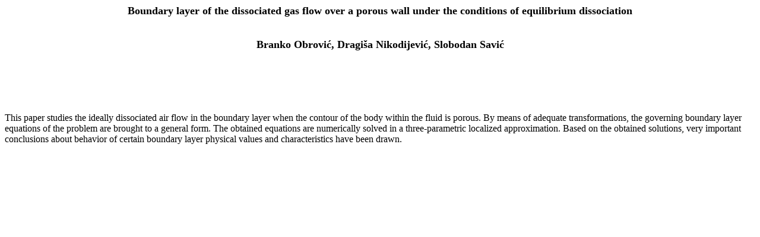

--- FILE ---
content_type: text/html; charset=utf-8
request_url: http://elib.mi.sanu.ac.rs/files/journals/tam/41/5_eng.html
body_size: 922
content:
<html><head><meta http-equiv="Content-Type" content="text/html;charset=utf-8"><title>Abstract</title></head><body><center><font size="+1"><b>Boundary layer of the dissociated gas flow over a porous wall under the conditions of equilibrium dissociation</b></font></center><br><br><center><font size="+1"><b>Branko Obrović, Dragiša Nikodijević, Slobodan Savić
</b></font></center><br><br><p><br><br><p>This paper studies the ideally dissociated air flow in the boundary layer when the contour of the body within the fluid is porous. By means of adequate transformations, the governing boundary layer equations of the problem are brought to a general form. The obtained equations are numerically solved in a three-parametric localized approximation. Based on the obtained solutions, very important conclusions about behavior of certain boundary layer physical values and characteristics have been drawn.</body></html>